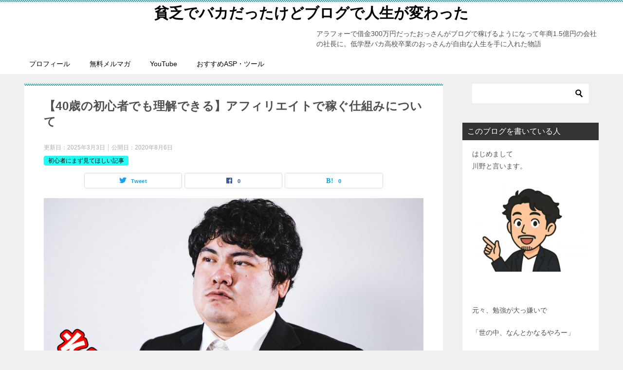

--- FILE ---
content_type: text/html; charset=UTF-8
request_url: https://asobiconnect.xyz/40afi01/
body_size: 18237
content:
<!doctype html>
<html lang="ja" class="col2 layout-footer-show">
<head>
<!-- Global site tag (gtag.js) - Google Analytics -->
<script async src="https://www.googletagmanager.com/gtag/js?id=UA-116656234-3"></script>
<script>
  window.dataLayer = window.dataLayer || [];
  function gtag(){dataLayer.push(arguments);}
  gtag('js', new Date());

  gtag('config', 'UA-116656234-3');
</script>	<meta charset="UTF-8">
	<meta name="viewport" content="width=device-width, initial-scale=1">
	<link rel="profile" href="https://gmpg.org/xfn/11">

	<title>【40歳の初心者でも理解できる】アフィリエイトで稼ぐ仕組みについて</title>
<meta name='robots' content='max-image-preview:large' />
    <script>
        var ajaxurl = 'https://asobiconnect.xyz/wp-admin/admin-ajax.php';
        var sns_cnt = true;
            </script>
	<link rel='dns-prefetch' href='//s.w.org' />
<link rel="alternate" type="application/rss+xml" title="貧乏でバカだったけどブログで人生が変わった &raquo; フィード" href="https://asobiconnect.xyz/feed/" />
<link rel="alternate" type="application/rss+xml" title="貧乏でバカだったけどブログで人生が変わった &raquo; コメントフィード" href="https://asobiconnect.xyz/comments/feed/" />
<link rel="alternate" type="application/rss+xml" title="貧乏でバカだったけどブログで人生が変わった &raquo; 【40歳の初心者でも理解できる】アフィリエイトで稼ぐ仕組みについて のコメントのフィード" href="https://asobiconnect.xyz/40afi01/feed/" />
<script type="text/javascript">
window._wpemojiSettings = {"baseUrl":"https:\/\/s.w.org\/images\/core\/emoji\/14.0.0\/72x72\/","ext":".png","svgUrl":"https:\/\/s.w.org\/images\/core\/emoji\/14.0.0\/svg\/","svgExt":".svg","source":{"concatemoji":"https:\/\/asobiconnect.xyz\/wp-includes\/js\/wp-emoji-release.min.js?ver=6.0.11"}};
/*! This file is auto-generated */
!function(e,a,t){var n,r,o,i=a.createElement("canvas"),p=i.getContext&&i.getContext("2d");function s(e,t){var a=String.fromCharCode,e=(p.clearRect(0,0,i.width,i.height),p.fillText(a.apply(this,e),0,0),i.toDataURL());return p.clearRect(0,0,i.width,i.height),p.fillText(a.apply(this,t),0,0),e===i.toDataURL()}function c(e){var t=a.createElement("script");t.src=e,t.defer=t.type="text/javascript",a.getElementsByTagName("head")[0].appendChild(t)}for(o=Array("flag","emoji"),t.supports={everything:!0,everythingExceptFlag:!0},r=0;r<o.length;r++)t.supports[o[r]]=function(e){if(!p||!p.fillText)return!1;switch(p.textBaseline="top",p.font="600 32px Arial",e){case"flag":return s([127987,65039,8205,9895,65039],[127987,65039,8203,9895,65039])?!1:!s([55356,56826,55356,56819],[55356,56826,8203,55356,56819])&&!s([55356,57332,56128,56423,56128,56418,56128,56421,56128,56430,56128,56423,56128,56447],[55356,57332,8203,56128,56423,8203,56128,56418,8203,56128,56421,8203,56128,56430,8203,56128,56423,8203,56128,56447]);case"emoji":return!s([129777,127995,8205,129778,127999],[129777,127995,8203,129778,127999])}return!1}(o[r]),t.supports.everything=t.supports.everything&&t.supports[o[r]],"flag"!==o[r]&&(t.supports.everythingExceptFlag=t.supports.everythingExceptFlag&&t.supports[o[r]]);t.supports.everythingExceptFlag=t.supports.everythingExceptFlag&&!t.supports.flag,t.DOMReady=!1,t.readyCallback=function(){t.DOMReady=!0},t.supports.everything||(n=function(){t.readyCallback()},a.addEventListener?(a.addEventListener("DOMContentLoaded",n,!1),e.addEventListener("load",n,!1)):(e.attachEvent("onload",n),a.attachEvent("onreadystatechange",function(){"complete"===a.readyState&&t.readyCallback()})),(e=t.source||{}).concatemoji?c(e.concatemoji):e.wpemoji&&e.twemoji&&(c(e.twemoji),c(e.wpemoji)))}(window,document,window._wpemojiSettings);
</script>
<style type="text/css">
img.wp-smiley,
img.emoji {
	display: inline !important;
	border: none !important;
	box-shadow: none !important;
	height: 1em !important;
	width: 1em !important;
	margin: 0 0.07em !important;
	vertical-align: -0.1em !important;
	background: none !important;
	padding: 0 !important;
}
</style>
	<link rel='stylesheet' id='wp-block-library-css'  href='https://asobiconnect.xyz/wp-includes/css/dist/block-library/style.min.css?ver=6.0.11' type='text/css' media='all' />
<style id='global-styles-inline-css' type='text/css'>
body{--wp--preset--color--black: #000000;--wp--preset--color--cyan-bluish-gray: #abb8c3;--wp--preset--color--white: #ffffff;--wp--preset--color--pale-pink: #f78da7;--wp--preset--color--vivid-red: #cf2e2e;--wp--preset--color--luminous-vivid-orange: #ff6900;--wp--preset--color--luminous-vivid-amber: #fcb900;--wp--preset--color--light-green-cyan: #7bdcb5;--wp--preset--color--vivid-green-cyan: #00d084;--wp--preset--color--pale-cyan-blue: #8ed1fc;--wp--preset--color--vivid-cyan-blue: #0693e3;--wp--preset--color--vivid-purple: #9b51e0;--wp--preset--gradient--vivid-cyan-blue-to-vivid-purple: linear-gradient(135deg,rgba(6,147,227,1) 0%,rgb(155,81,224) 100%);--wp--preset--gradient--light-green-cyan-to-vivid-green-cyan: linear-gradient(135deg,rgb(122,220,180) 0%,rgb(0,208,130) 100%);--wp--preset--gradient--luminous-vivid-amber-to-luminous-vivid-orange: linear-gradient(135deg,rgba(252,185,0,1) 0%,rgba(255,105,0,1) 100%);--wp--preset--gradient--luminous-vivid-orange-to-vivid-red: linear-gradient(135deg,rgba(255,105,0,1) 0%,rgb(207,46,46) 100%);--wp--preset--gradient--very-light-gray-to-cyan-bluish-gray: linear-gradient(135deg,rgb(238,238,238) 0%,rgb(169,184,195) 100%);--wp--preset--gradient--cool-to-warm-spectrum: linear-gradient(135deg,rgb(74,234,220) 0%,rgb(151,120,209) 20%,rgb(207,42,186) 40%,rgb(238,44,130) 60%,rgb(251,105,98) 80%,rgb(254,248,76) 100%);--wp--preset--gradient--blush-light-purple: linear-gradient(135deg,rgb(255,206,236) 0%,rgb(152,150,240) 100%);--wp--preset--gradient--blush-bordeaux: linear-gradient(135deg,rgb(254,205,165) 0%,rgb(254,45,45) 50%,rgb(107,0,62) 100%);--wp--preset--gradient--luminous-dusk: linear-gradient(135deg,rgb(255,203,112) 0%,rgb(199,81,192) 50%,rgb(65,88,208) 100%);--wp--preset--gradient--pale-ocean: linear-gradient(135deg,rgb(255,245,203) 0%,rgb(182,227,212) 50%,rgb(51,167,181) 100%);--wp--preset--gradient--electric-grass: linear-gradient(135deg,rgb(202,248,128) 0%,rgb(113,206,126) 100%);--wp--preset--gradient--midnight: linear-gradient(135deg,rgb(2,3,129) 0%,rgb(40,116,252) 100%);--wp--preset--duotone--dark-grayscale: url('#wp-duotone-dark-grayscale');--wp--preset--duotone--grayscale: url('#wp-duotone-grayscale');--wp--preset--duotone--purple-yellow: url('#wp-duotone-purple-yellow');--wp--preset--duotone--blue-red: url('#wp-duotone-blue-red');--wp--preset--duotone--midnight: url('#wp-duotone-midnight');--wp--preset--duotone--magenta-yellow: url('#wp-duotone-magenta-yellow');--wp--preset--duotone--purple-green: url('#wp-duotone-purple-green');--wp--preset--duotone--blue-orange: url('#wp-duotone-blue-orange');--wp--preset--font-size--small: 13px;--wp--preset--font-size--medium: 20px;--wp--preset--font-size--large: 36px;--wp--preset--font-size--x-large: 42px;}.has-black-color{color: var(--wp--preset--color--black) !important;}.has-cyan-bluish-gray-color{color: var(--wp--preset--color--cyan-bluish-gray) !important;}.has-white-color{color: var(--wp--preset--color--white) !important;}.has-pale-pink-color{color: var(--wp--preset--color--pale-pink) !important;}.has-vivid-red-color{color: var(--wp--preset--color--vivid-red) !important;}.has-luminous-vivid-orange-color{color: var(--wp--preset--color--luminous-vivid-orange) !important;}.has-luminous-vivid-amber-color{color: var(--wp--preset--color--luminous-vivid-amber) !important;}.has-light-green-cyan-color{color: var(--wp--preset--color--light-green-cyan) !important;}.has-vivid-green-cyan-color{color: var(--wp--preset--color--vivid-green-cyan) !important;}.has-pale-cyan-blue-color{color: var(--wp--preset--color--pale-cyan-blue) !important;}.has-vivid-cyan-blue-color{color: var(--wp--preset--color--vivid-cyan-blue) !important;}.has-vivid-purple-color{color: var(--wp--preset--color--vivid-purple) !important;}.has-black-background-color{background-color: var(--wp--preset--color--black) !important;}.has-cyan-bluish-gray-background-color{background-color: var(--wp--preset--color--cyan-bluish-gray) !important;}.has-white-background-color{background-color: var(--wp--preset--color--white) !important;}.has-pale-pink-background-color{background-color: var(--wp--preset--color--pale-pink) !important;}.has-vivid-red-background-color{background-color: var(--wp--preset--color--vivid-red) !important;}.has-luminous-vivid-orange-background-color{background-color: var(--wp--preset--color--luminous-vivid-orange) !important;}.has-luminous-vivid-amber-background-color{background-color: var(--wp--preset--color--luminous-vivid-amber) !important;}.has-light-green-cyan-background-color{background-color: var(--wp--preset--color--light-green-cyan) !important;}.has-vivid-green-cyan-background-color{background-color: var(--wp--preset--color--vivid-green-cyan) !important;}.has-pale-cyan-blue-background-color{background-color: var(--wp--preset--color--pale-cyan-blue) !important;}.has-vivid-cyan-blue-background-color{background-color: var(--wp--preset--color--vivid-cyan-blue) !important;}.has-vivid-purple-background-color{background-color: var(--wp--preset--color--vivid-purple) !important;}.has-black-border-color{border-color: var(--wp--preset--color--black) !important;}.has-cyan-bluish-gray-border-color{border-color: var(--wp--preset--color--cyan-bluish-gray) !important;}.has-white-border-color{border-color: var(--wp--preset--color--white) !important;}.has-pale-pink-border-color{border-color: var(--wp--preset--color--pale-pink) !important;}.has-vivid-red-border-color{border-color: var(--wp--preset--color--vivid-red) !important;}.has-luminous-vivid-orange-border-color{border-color: var(--wp--preset--color--luminous-vivid-orange) !important;}.has-luminous-vivid-amber-border-color{border-color: var(--wp--preset--color--luminous-vivid-amber) !important;}.has-light-green-cyan-border-color{border-color: var(--wp--preset--color--light-green-cyan) !important;}.has-vivid-green-cyan-border-color{border-color: var(--wp--preset--color--vivid-green-cyan) !important;}.has-pale-cyan-blue-border-color{border-color: var(--wp--preset--color--pale-cyan-blue) !important;}.has-vivid-cyan-blue-border-color{border-color: var(--wp--preset--color--vivid-cyan-blue) !important;}.has-vivid-purple-border-color{border-color: var(--wp--preset--color--vivid-purple) !important;}.has-vivid-cyan-blue-to-vivid-purple-gradient-background{background: var(--wp--preset--gradient--vivid-cyan-blue-to-vivid-purple) !important;}.has-light-green-cyan-to-vivid-green-cyan-gradient-background{background: var(--wp--preset--gradient--light-green-cyan-to-vivid-green-cyan) !important;}.has-luminous-vivid-amber-to-luminous-vivid-orange-gradient-background{background: var(--wp--preset--gradient--luminous-vivid-amber-to-luminous-vivid-orange) !important;}.has-luminous-vivid-orange-to-vivid-red-gradient-background{background: var(--wp--preset--gradient--luminous-vivid-orange-to-vivid-red) !important;}.has-very-light-gray-to-cyan-bluish-gray-gradient-background{background: var(--wp--preset--gradient--very-light-gray-to-cyan-bluish-gray) !important;}.has-cool-to-warm-spectrum-gradient-background{background: var(--wp--preset--gradient--cool-to-warm-spectrum) !important;}.has-blush-light-purple-gradient-background{background: var(--wp--preset--gradient--blush-light-purple) !important;}.has-blush-bordeaux-gradient-background{background: var(--wp--preset--gradient--blush-bordeaux) !important;}.has-luminous-dusk-gradient-background{background: var(--wp--preset--gradient--luminous-dusk) !important;}.has-pale-ocean-gradient-background{background: var(--wp--preset--gradient--pale-ocean) !important;}.has-electric-grass-gradient-background{background: var(--wp--preset--gradient--electric-grass) !important;}.has-midnight-gradient-background{background: var(--wp--preset--gradient--midnight) !important;}.has-small-font-size{font-size: var(--wp--preset--font-size--small) !important;}.has-medium-font-size{font-size: var(--wp--preset--font-size--medium) !important;}.has-large-font-size{font-size: var(--wp--preset--font-size--large) !important;}.has-x-large-font-size{font-size: var(--wp--preset--font-size--x-large) !important;}
</style>
<link rel='stylesheet' id='keni_character_css-css'  href='https://asobiconnect.xyz/wp-content/plugins/keni-character-plugin/css/keni_character.css?ver=6.0.11' type='text/css' media='all' />
<link rel='stylesheet' id='keni-style-css'  href='https://asobiconnect.xyz/wp-content/themes/keni80_wp_standard_all_202106101434/style.css?ver=6.0.11' type='text/css' media='all' />
<link rel='stylesheet' id='keni_base-css'  href='https://asobiconnect.xyz/wp-content/themes/keni80_wp_standard_all_202106101434/base.css?ver=6.0.11' type='text/css' media='all' />
<link rel='stylesheet' id='keni-advanced-css'  href='https://asobiconnect.xyz/wp-content/themes/keni80_wp_standard_all_202106101434/advanced.css?ver=6.0.11' type='text/css' media='all' />
<link rel='stylesheet' id='keni_base_default-css'  href='https://asobiconnect.xyz/wp-content/themes/keni80_wp_standard_all_202106101434/default-style.css?ver=6.0.11' type='text/css' media='all' />
<link rel='stylesheet' id='aurora-heatmap-css'  href='https://asobiconnect.xyz/wp-content/plugins/aurora-heatmap/style.css?ver=1.7.1' type='text/css' media='all' />
<link rel='stylesheet' id='wp-associate-post-r2-css'  href='https://asobiconnect.xyz/wp-content/plugins/wp-associate-post-r2/css/skin-standard.css?ver=5.0.1' type='text/css' media='all' />
<link rel="canonical" href="https://asobiconnect.xyz/40afi01/" />
<link rel="https://api.w.org/" href="https://asobiconnect.xyz/wp-json/" /><link rel="alternate" type="application/json" href="https://asobiconnect.xyz/wp-json/wp/v2/posts/425" /><link rel="EditURI" type="application/rsd+xml" title="RSD" href="https://asobiconnect.xyz/xmlrpc.php?rsd" />
<link rel='shortlink' href='https://asobiconnect.xyz/?p=425' />
<link rel="alternate" type="application/json+oembed" href="https://asobiconnect.xyz/wp-json/oembed/1.0/embed?url=https%3A%2F%2Fasobiconnect.xyz%2F40afi01%2F" />
<link rel="alternate" type="text/xml+oembed" href="https://asobiconnect.xyz/wp-json/oembed/1.0/embed?url=https%3A%2F%2Fasobiconnect.xyz%2F40afi01%2F&#038;format=xml" />
<meta name="description" content="どうも、川野です。 このブログ記事では アフィリエイトで稼ぐ その仕組みについて わかりやすく話していきたいと思います。 アフィリエイトの説明なんて…と 今さら… と、 あなたは思うかもしれませんが まぁ、すでにご承知の …">
        <!--OGP-->
		<meta property="og:type" content="article" />
<meta property="og:url" content="https://asobiconnect.xyz/40afi01/" />
        <meta property="og:title" content="【40歳の初心者でも理解できる】アフィリエイトで稼ぐ仕組みについて"/>
        <meta property="og:description" content="どうも、川野です。 このブログ記事では アフィリエイトで稼ぐ その仕組みについて わかりやすく話していきたいと思います。 アフィリエイトの説明なんて…と 今さら… と、 あなたは思うかもしれませんが まぁ、すでにご承知の …">
        <meta property="og:site_name" content="貧乏でバカだったけどブログで人生が変わった">
        <meta property="og:image" content="https://asobiconnect.xyz/wp-content/uploads/2020/08/asoko042.png">
		            <meta property="og:image:type" content="image/png">
			            <meta property="og:image:width" content="1280">
            <meta property="og:image:height" content="720">
			        <meta property="og:locale" content="ja_JP">
		        <!--OGP-->
		<!-- Google tag (gtag.js) -->
<script async src="https://www.googletagmanager.com/gtag/js?id=AW-941053874"></script>
<script>
  window.dataLayer = window.dataLayer || [];
  function gtag(){dataLayer.push(arguments);}
  gtag('js', new Date());

  gtag('config', 'AW-941053874');
</script>		<style type="text/css" id="wp-custom-css">
			/*----------------------------------------------*/

@media (min-width: 768px) {
.col1 .keni-header_outer {
  max-width:100%;
}
}

.keni-header .site-title {
    float: none!important;
    max-width: 100%!important;
    padding: 0!important;
	   text-align: center;
}

/*----------------------------------------------*/

@media only screen and (max-width : 736px){
.keni-header_wrap.fixed {
    position: static;
}
.keni-container {
    padding-top: 0!important;
}
}		</style>
		</head>

<body data-rsssl=1 class="post-template-default single single-post postid-425 single-format-standard metaslider-plugin"><!--ページの属性-->

<div id="top" class="keni-container">

<!--▼▼ ヘッダー ▼▼-->
<div class="keni-header_wrap">
	<div class="keni-header_outer">
		
		<header class="keni-header keni-header_col1">
			<div class="keni-header_inner">

							<p class="site-title"><a href="https://asobiconnect.xyz/" rel="home">貧乏でバカだったけどブログで人生が変わった</a></p>
			
			<div class="keni-header_cont">
			<p class="site-description">アラフォーで借金300万円だったおっさんがブログで稼げるようになって年商1.5億円の会社の社長に。低学歴バカ高校卒業のおっさんが自由な人生を手に入れた物語</p>			</div>

			</div><!--keni-header_inner-->
		</header><!--keni-header-->	</div><!--keni-header_outer-->
</div><!--keni-header_wrap-->
<!--▲▲ ヘッダー ▲▲-->

<div id="click-space"></div>

<!--▼▼ グローバルナビ ▼▼-->
<div class="keni-gnav_wrap">
	<div class="keni-gnav_outer">
		<nav class="keni-gnav">
			<div class="keni-gnav_inner">

				<ul id="menu" class="keni-gnav_cont">
				<li id="menu-item-3868" class="menu-item menu-item-type-post_type menu-item-object-post menu-item-3868"><a href="https://asobiconnect.xyz/prof2023q/">プロフィール</a></li>
<li id="menu-item-778" class="menu-item menu-item-type-custom menu-item-object-custom menu-item-778"><a href="https://asobiconnect.xyz/2025mm01/">無料メルマガ</a></li>
<li id="menu-item-3608" class="menu-item menu-item-type-custom menu-item-object-custom menu-item-3608"><a href="https://www.youtube.com/channel/UC5F3SWOYSjxMhzMeySGnGhQ">YouTube</a></li>
<li id="menu-item-1097" class="menu-item menu-item-type-post_type menu-item-object-post menu-item-1097"><a href="https://asobiconnect.xyz/40asp/">おすすめASP・ツール</a></li>
				<li class="menu-search"><div class="search-box">
	<form role="search" method="get" id="keni_search" class="searchform" action="https://asobiconnect.xyz/">
		<input type="text" value="" name="s" aria-label="検索"><button class="btn-search"><img src="https://asobiconnect.xyz/wp-content/themes/keni80_wp_standard_all_202106101434/images/icon/search_black.svg" width="18" height="18" alt="検索"></button>
	</form>
</div></li>
				</ul>
			</div>
			<div class="keni-gnav_btn_wrap">
				<div class="keni-gnav_btn"><span class="keni-gnav_btn_icon-open"></span></div>
			</div>
		</nav>
	</div>
</div>


<div class="keni-main_wrap">
	<div class="keni-main_outer">

		<!--▼▼ メインコンテンツ ▼▼-->
		<main id="main" class="keni-main">
			<div class="keni-main_inner">

				<aside class="free-area free-area_before-title">
									</aside><!-- #secondary -->

		<article class="post-425 post type-post status-publish format-standard has-post-thumbnail category-bikiji tag-29 tag-5 tag-30 keni-section" itemscope itemtype="http://schema.org/Article">
<meta itemscope itemprop="mainEntityOfPage"  itemType="https://schema.org/WebPage" itemid="https://asobiconnect.xyz/40afi01/" />

<div class="keni-section_wrap article_wrap">
	<div class="keni-section">

		<header class="article-header">
			<h1 class="entry_title" itemprop="headline">【40歳の初心者でも理解できる】アフィリエイトで稼ぐ仕組みについて</h1>
			<div class="entry_status">
		<ul class="entry_date">
		<li class="entry_date_item">更新日：<time itemprop="dateModified" datetime="2025-03-03T21:46:24+09:00" content="2025-03-03T21:46:24+09:00">2025年3月3日</time></li>		<li class="entry_date_item">公開日：<time itemprop="datePublished" datetime="2020-08-06T23:26:05+09:00" content="2020-08-06T23:26:05+09:00">2020年8月6日</time></li>	</ul>
		<ul class="entry_category">
		<li class="entry_category_item bikiji" style="background-color: #23fcf5;"><a href="https://asobiconnect.xyz/category/bikiji/" style="color: #020000;">初心者にまず見てほしい記事</a></li>	</ul>
</div>						<aside class="sns-btn_wrap">
	        <div class="sns-btn_tw" data-url="https://asobiconnect.xyz/40afi01/" data-title="%E3%80%9040%E6%AD%B3%E3%81%AE%E5%88%9D%E5%BF%83%E8%80%85%E3%81%A7%E3%82%82%E7%90%86%E8%A7%A3%E3%81%A7%E3%81%8D%E3%82%8B%E3%80%91%E3%82%A2%E3%83%95%E3%82%A3%E3%83%AA%E3%82%A8%E3%82%A4%E3%83%88%E3%81%A7%E7%A8%BC%E3%81%90%E4%BB%95%E7%B5%84%E3%81%BF%E3%81%AB%E3%81%A4%E3%81%84%E3%81%A6"></div>
        <div class="sns-btn_fb" data-url="https://asobiconnect.xyz/40afi01/" data-title="%E3%80%9040%E6%AD%B3%E3%81%AE%E5%88%9D%E5%BF%83%E8%80%85%E3%81%A7%E3%82%82%E7%90%86%E8%A7%A3%E3%81%A7%E3%81%8D%E3%82%8B%E3%80%91%E3%82%A2%E3%83%95%E3%82%A3%E3%83%AA%E3%82%A8%E3%82%A4%E3%83%88%E3%81%A7%E7%A8%BC%E3%81%90%E4%BB%95%E7%B5%84%E3%81%BF%E3%81%AB%E3%81%A4%E3%81%84%E3%81%A6"></div>
        <div class="sns-btn_hatena" data-url="https://asobiconnect.xyz/40afi01/" data-title="%E3%80%9040%E6%AD%B3%E3%81%AE%E5%88%9D%E5%BF%83%E8%80%85%E3%81%A7%E3%82%82%E7%90%86%E8%A7%A3%E3%81%A7%E3%81%8D%E3%82%8B%E3%80%91%E3%82%A2%E3%83%95%E3%82%A3%E3%83%AA%E3%82%A8%E3%82%A4%E3%83%88%E3%81%A7%E7%A8%BC%E3%81%90%E4%BB%95%E7%B5%84%E3%81%BF%E3%81%AB%E3%81%A4%E3%81%84%E3%81%A6"></div>
		</aside>					</header><!-- .article-header -->

		<div class="article-body" itemprop="articleBody">
			
			<div class="article-visual" itemprop="image" itemscope itemtype="https://schema.org/ImageObject">
				<img src="https://asobiconnect.xyz/wp-content/uploads/2020/08/asoko042-1024x576.png" alt="【40歳の初心者でも理解できる】アフィリエイトで稼ぐ仕組みについて" loading="lazy"
                     width="1024"
                     height="576">
				<meta itemprop="url" content="https://asobiconnect.xyz/wp-content/uploads/2020/08/asoko042-1024x576.png">
				<meta itemprop="width" content="1024">
				<meta itemprop="height" content="576">
			</div>
			
			<p>どうも、川野です。</p>
<p>このブログ記事では<br />
アフィリエイトで稼ぐ</p>
<p>その仕組みについて<br />
わかりやすく話していきたいと思います。</p>
<p>アフィリエイトの説明なんて…と<br />
今さら…</p>
<p>と、<br />
あなたは思うかもしれませんが</p>
<p>まぁ、すでにご承知の方が多いと思いますが<br />
一応、念のため。</p>
<h2>簡単!アフィリエイトとは?</h2>
<p>アフィリエイトについて<br />
簡単に解説すると、</p>
<p>自分のブログやTwitterで<br />
他人の商品を紹介して、</p>
<p>自分のリンクから商品が売れたら<br />
販売者から売り上げの一部を報酬として<br />
もらえるビジネスのことです。</p>
<p>簡単に言えば、<br />
他人の商品を紹介したらお金がもらえるよ！<br />
という「代理販売」の仕組み。</p>
<p>仲介業。</p>
<p>それがアフィリエイトです。</p>
<h2>で、ここからが重要です！</h2>
<p>なんとアフィリエイトで扱える商品は<br />
<span style="font-size: 24px;"><strong>一億点以上!!</strong></span><br />
あります。</p>
<p>これ大袈裟な話じゃなく<br />
事実です。</p>
<p>（あとで詳しく説明します）</p>
<p>自分の趣味で<br />
詳しい物・好きな物も<br />
紹介する商品として扱えます！</p>
<ul>
<li>本</li>
<li>動画配信サービス（DAZN・Huluなど）</li>
<li>ジム</li>
<li>エステ</li>
<li>食品</li>
<li>お酒</li>
<li>旅行</li>
<li>etc</li>
</ul>
<p>もう、この世の商品はほぼ全て<br />
アフィリエイト出来ると思ってもらって大丈夫です！</p>
<p>代表的なところで言うと<br />
Amazonとか楽天とかの大手物販サイト。</p>
<p>あそこで売っているものは<br />
全てアフィリエイト可能です。</p>
<div class="wpap-tpl wpap-tpl-with-detail"><div class="wpap-image"><a href="https://www.amazon.co.jp/dp/4872579097?tag=sazakosisho-22&linkCode=ogi&th=1&psc=1" rel="nofollow" target="_blank" data-click-tracking="Amazon 4872579097 学問のすすめ (まんがで読破)"><img src="https://m.media-amazon.com/images/I/41ufxh-u1jL._SL500_.jpg" alt="学問のすすめ (まんがで読破)" /></a></div><p class="wpap-title"><a href="https://www.amazon.co.jp/dp/4872579097?tag=sazakosisho-22&linkCode=ogi&th=1&psc=1" rel="nofollow" target="_blank" data-click-tracking="Amazon 4872579097 学問のすすめ (まんがで読破)">学問のすすめ (まんがで読破)</a></p><div class="wpap-creator">福沢諭吉</div><div class="wpap-price">2,096円<span class="wpap-date">(01/18 12:22時点)</span></div><p class="wpap-link"><a href="https://www.amazon.co.jp/dp/4872579097?tag=sazakosisho-22&linkCode=ogi&th=1&psc=1" rel="nofollow" class="wpap-link-amazon" target="_blank" data-click-tracking="Amazon 4872579097 学問のすすめ (まんがで読破)"><span>Amazon</span></a><a href="https://hb.afl.rakuten.co.jp/hgc/19b44920.f6c540cd.19b44921.522bc18a/?pc=https%3A%2F%2Fsearch.rakuten.co.jp%2Fsearch%2Fmall%2F%25E5%25AD%25A6%25E5%2595%258F%25E3%2581%25AE%25E3%2581%2599%25E3%2581%2599%25E3%2582%2581%2520%2528%25E3%2581%25BE%25E3%2582%2593%25E3%2581%258C%25E3%2581%25A7%25E8%25AA%25AD%25E7%25A0%25B4%2529%2F&m=https%3A%2F%2Fsearch.rakuten.co.jp%2Fsearch%2Fmall%2F%25E5%25AD%25A6%25E5%2595%258F%25E3%2581%25AE%25E3%2581%2599%25E3%2581%2599%25E3%2582%2581%2520%2528%25E3%2581%25BE%25E3%2582%2593%25E3%2581%258C%25E3%2581%25A7%25E8%25AA%25AD%25E7%25A0%25B4%2529%2F" rel="nofollow" class="wpap-link-rakuten" target="_blank" data-click-tracking="楽天市場検索: 学問のすすめ (まんがで読破)"><span>楽天市場</span></a><a href="https://ck.jp.ap.valuecommerce.com/servlet/referral?sid=3267525&pid=891308833&vc_url=https%3A%2F%2Fshopping.yahoo.co.jp%2Fsearch%3Fp%3D%25E5%25AD%25A6%25E5%2595%258F%25E3%2581%25AE%25E3%2581%2599%25E3%2581%2599%25E3%2582%2581%2520%2528%25E3%2581%25BE%25E3%2582%2593%25E3%2581%258C%25E3%2581%25A7%25E8%25AA%25AD%25E7%25A0%25B4%2529%26view%3Dlist" rel="nofollow" class="wpap-link-yahoo" target="_blank" data-click-tracking="Yahooショッピング検索: 学問のすすめ (まんがで読破)"><span>Yahoo</span></a></p><div class="wpap-note">Amazonの情報を掲載しています</div></div>
<p>↑こんな風に</p>
<p>wordpressの<br />
プラグインという機能を設定すれば</p>
<p>あらゆる商品を<br />
簡単に紹介できます。</p>
<p><span class="line-yellow">自分で商品を開発しなくていいし、</span></p>
<p>ビジネスで最もリスクのある<br />
<span class="line-yellow">「在庫を抱える」</span>というのがありません。</p>
<p><span style="font-size: 24px;"><span class="line-yellow">ノーリスク</span>なんです。</span></p>
<p>アフィリエイトって<br />
ビジネスモデルは。</p>
<p>この在庫を抱えないってのは<br />
ビジネスをする上で超大事です。</p>
<p>たとえば、<br />
僕は高校生の頃に</p>
<p>焼き鳥屋さんで<br />
バイトしてました。</p>
<p>居酒屋さんの<br />
在庫調整とか見てたんですけど</p>
<p>在庫管理ってマジで大変です。</p>
<p>これミスると<br />
マジで経営難になっちゃいます。</p>
<p>僕がバイトしていた焼き鳥屋さんは<br />
鶏肉を一から調理して仕込みしていた焼き鳥だったので</p>
<p>特に在庫管理<br />
大変でした。</p>
<p>お客様に提供する焼き鳥</p>
<ul>
<li>ネギマを作ったり</li>
<li>せせりを作ったり</li>
</ul>
<p><img src="https://asobiconnect.xyz/wp-content/uploads/2020/07/445160_m-1024x683.jpg" alt="" class="alignnone wp-image-443 size-large" width="640" height="427" srcset="https://asobiconnect.xyz/wp-content/uploads/2020/07/445160_m-1024x683.jpg 1024w, https://asobiconnect.xyz/wp-content/uploads/2020/07/445160_m-300x200.jpg 300w, https://asobiconnect.xyz/wp-content/uploads/2020/07/445160_m-768x512.jpg 768w, https://asobiconnect.xyz/wp-content/uploads/2020/07/445160_m-1536x1024.jpg 1536w, https://asobiconnect.xyz/wp-content/uploads/2020/07/445160_m-600x400.jpg 600w, https://asobiconnect.xyz/wp-content/uploads/2020/07/445160_m.jpg 1920w" sizes="(max-width: 640px) 100vw, 640px" /></p>
<p>ほとんどが<br />
「生」の状態で<br />
冷蔵庫での保管でした。</p>
<p>冷凍保管は<br />
日持ちできるけど、</p>
<p>味が落ちるということで<br />
やってませんでした。</p>
<p>だから、<br />
作って3日以内に売れないと</p>
<p>焼き鳥が腐っちゃうので<br />
廃棄です。</p>
<p>もしくは、<br />
バイトのまかない飯になります。</p>
<p>これは僕にとっては、<br />
大変すばらしいことでしたが(笑)</p>
<p>（僕は、まかない飯がきっかけで焼き鳥が大好きになりました！）</p>
<p>廃棄＝お店にとって完全なロス（赤字）なので</p>
<p>あまり在庫を<br />
抱えないように</p>
<p>店長は作り過ぎないように</p>
<p>かといって、<br />
お客さんが来たときに「売り切れ」てて<br />
販売機会を損失しないように</p>
<p>土日の繁忙期などのことも考えて</p>
<p>めっちゃ考えて<br />
在庫調整しないといけません。</p>
<p>店長は頭おかしくなりそーってよく言ってました。</p>
<p>（その焼き鳥屋の店長さんは中卒でした・笑）</p>
<p>あらゆるビジネスでは、<br />
このように</p>
<ul>
<li>在庫調整</li>
<li>在庫管理</li>
<li>在庫を抱える</li>
</ul>
<p>というリスクが存在しています。</p>
<p>そういう、在庫リスクが<br />
アフィリエイトにはありません。</p>
<p>だって<br />
紹介するだけで<br />
報酬ゲットできるのですから！</p>
<p>自分で使ってみた商品を<br />
「これ良かったよ～」って<br />
ブログにレビュー書いてリンクを貼るだけ。</p>
<p>たったそれだけのことで<br />
物が売れて</p>
<p>チャリン♪チャリン♪</p>
<p>ってお金が稼げるのです。</p>
<p>本当に素晴らしいビジネスモデルです。</p>
<p>ありがたいことです。</p>
<p>在庫を抱えなくて済むので、<br />
アフィリエイトは<br />
安心して始められます。</p>
<p>しかも、<br />
<span class="line-yellow">パソコン１台あればどこでもできる！</span></p>
<ul>
<li>家とか</li>
<li>マクドとか</li>
<li>カフェとか</li>
<li>旅行先とか</li>
</ul>
<p>座ってノートパソコンを打てる環境があれば、<br />
どこでも作業ができて、たった1人で稼げるんです。</p>
<p>ちなみに僕は電車に揺られながら<br />
この記事を書きました。</p>
<blockquote class="wp-embedded-content" data-secret="cjxmaV89M8"><p><a href="https://asobiconnect.xyz/addtottori01/">自由に生きるおっさんin鳥取</a></p></blockquote>
<p><iframe class="wp-embedded-content" sandbox="allow-scripts" security="restricted" style="position: absolute; clip: rect(1px, 1px, 1px, 1px);" title="&#8220;自由に生きるおっさんin鳥取&#8221; &#8212; バカで貧乏だったけどブログで人生が変わった" src="https://asobiconnect.xyz/addtottori01/embed/#?secret=z180izVZv0#?secret=cjxmaV89M8" data-secret="cjxmaV89M8" width="600" height="338" frameborder="0" marginwidth="0" marginheight="0" scrolling="no"></iframe></p>
<p>旅先～自宅に帰るまでの<br />
電車乗ってる隙間の2時間で<br />
ブログ記事が書けます。</p>
<h2>ブログから初報酬</h2>
<p>僕はブログを書く作業して</p>
<p>自分の使った商品の<br />
レビューを書いて</p>
<p>ペタッと<br />
アフィリエイトリンクを貼って</p>
<p>540円の<br />
初報酬を得たとき、</p>
<p><strong><span style="font-size: 20px;">「これはやばい。ガチで稼げる」</span></strong></p>
<p>と、確信しました。</p>
<p>想像していたよりも<br />
はるかに簡単に</p>
<p>アフィリエイトで<br />
物が売れたからです。</p>
<p>「この商品使ってみて良かったよ」<br />
みたいな、</p>
<p>商品を使った<br />
つたない文章のレビュー</p>
<p>それだけで売れたのです。</p>
<p>報酬がゲットできたのです！</p>
<p>昔は、インターネットがなかったので、<br />
自分でビジネスをするとなると</p>
<p>それこそ</p>
<p>「人脈やコネ、そしてお金」</p>
<p>というものが必須でした。</p>
<p>リスクもかなり大きかったので、</p>
<p>「ビジネス＝ハイリスク」<br />
というイメージがありました。</p>
<p>ちなみに僕は自分で起業して<br />
派遣会社を経営したことがあるので</p>
<p>リアルビジネスを立ち上げる際のリスクは<br />
すべて身をもって体験してきました。</p>
<p>本当にリアルビジネスとアフィリエイト<br />
比べてみても</p>
<p>マジでアフィリエイトの仕組み</p>
<ul>
<li>資金いらない</li>
<li>在庫抱えなくていい</li>
<li>人間関係とか面倒くさい付き合いしなくて済む</li>
<li>いつでも、どこでも作業できる</li>
</ul>
<p>最強のビジネスモデルだとおもいます。</p>
<p>さらにアフィリエイトは<br />
毎月かかる経費は、<br />
サーバー代の1000円くらいのみ。</p>
<p>1日8,000円稼げる<br />
日雇いとか行けば</p>
<p>たったそれだけで<br />
半年間以上、</p>
<p>サイト運営してお金が稼げるのです。</p>
<p>アフィリエイトは<br />
赤字になりようがないのです。</p>
<p>それに比べ<br />
僕のやっていた派遣会社なんて</p>
<ul>
<li>毎月の事務所の家賃</li>
<li>光熱費</li>
<li>広告費</li>
<li>税理士へのお金</li>
</ul>
<p>などなど</p>
<p>一か月にかるく十数万円のランニングコストかかる。</p>
<p>毎月、会社経営しているだけで<br />
みるみる資金の預金残高が減っていく</p>
<p>借金の額<br />
増えていく</p>
<p>うわああああああああ！</p>
<p>死ぬる～～～～～</p>
<p>って状態でした。</p>
<p>マジでなにも知らないで起業すると死にます。</p>
<p>というか、<br />
僕は一旦、死にかけました。</p>
<p>恐らく会社経営して<br />
借金300万円程度で済んだのは</p>
<p>まだ被害が少なく、<br />
ラッキーな方だったと思います。</p>
<p>アフィリエイトには、<br />
そんな心配はありません。</p>
<p>だって月々かかる費用<br />
マジでサーバー代の1000円ぐらいだから。</p>
<p><span class="line-yellow">倒産したくても倒産できない。</span></p>
<p>だって使ってる設備<br />
サーバー代の1000円だけだから<br />
赤字を生み出せないから(笑)</p>
<p>という理由で<br />
アフィリエイトは誰でも安全に<br />
ビジネスを始めることが可能です。</p>
<p>ビジネスを始める<br />
って書き方をすると</p>
<p>大丈夫かな？<br />
と不安になる気持ちもわかりますが、</p>
<p>やってみたら、<br />
そんな心配はミジンコほどもいらんかったやんけー！<br />
心配して損したわ！</p>
<p>ぐらい思えます。</p>
<p>あと、よく</p>
<p>「アフィリエイトは飽和したんじゃないのか？」</p>
<p>と質問されるのですが、<br />
はっきりいってしまうと飽和なんてありえません。</p>
<p>先ほども書きましたが、<br />
Amazonで売っている商品も<br />
楽天で売っている商品も</p>
<p>全てアフィリエイトできます。</p>
<p>さらにそこには<br />
新しい商品が常に出てきますし、</p>
<p>みんなが<br />
ネットで買い物するのが<br />
当たり前になってきた今、</p>
<p>それまでネットで販売できなかったものが<br />
新しくアフィリエイトできる商品として続々出てきています。</p>
<p>今や一人1台<br />
スマホ持っている時代です。</p>
<p>みんなが多くの時間、<br />
ネットに繋がっている時代なのです。</p>
<p>毎日毎日、みんなネットでものすごい数の商品を買います。</p>
<p>まだまだこれから<br />
アフィリエイトという業界は拡大していくのに</p>
<p>飽和した</p>
<p>とか言ってるヤツは<br />
勉強不足過ぎます。</p>
<p>情報弱者です。</p>
<p>そんなことを言うなら、<br />
ラーメン屋であったり、居酒屋であったり、<br />
飲食関連の方が飽和してね?って思います。</p>
<p>アフィリエイトは、<br />
飽和するはずありません。</p>
<p>ご安心下さい。</p>
<h2>ここが最強!アフィリエイト</h2>
<p>そして最後に言いたいこととして</p>
<p>アフィリエイトのいい所は、</p>
<p>一度仕組みを作ってしまえば<br />
自動で物が売れていく＋レバレッジのチカラ（てこの原理）がえぐいという点です。</p>
<p>わかりやすく一つの例を書くと</p>
<p>1つの商品をブログで紹介する<br />
↓<br />
そのブログ記事が1日10回見られる<br />
↓<br />
1ヶ月で300人に記事を読まれる<br />
↓<br />
そのブログ記事の成約率が1％だったとしたら、3人が商品を買ってくれる！</p>
<p>ということになります。</p>
<p>もし、この商品の報酬が5000円だとしたら、<br />
それだけで1万5000円の利益になるワケで</p>
<p>もうウハウハで</p>
<p>笑いが止まらんわ～</p>
<p>なわけです。</p>
<p>このようにブログというものは、<br />
1記事書くだけで、</p>
<ul>
<li>10人</li>
<li>100人</li>
<li>1000人</li>
</ul>
<p>に読まれる可能性を持っています！</p>
<p>僕は1回<br />
ブログ記事を書いただけ。</p>
<p>なのに<br />
読まれる人の数が増えれば増えるほど<br />
それに比例して売り上げがあがります。</p>
<p>さらにインターネットの仕組みが<br />
<span class="line-yellow">24時間、休みなく働いてくれる</span>ので<br />
自動で商品が売れていきます。</p>
<p>ブログアフィリエイトって<br />
24時間、モノを売り続ける営業マンを<br />
月々1000円で雇っているのと同じ</p>
<p>というわけです。</p>
<p>最強すぎるでしょ、<br />
ブログ＋アフィリエイトの仕組みって…</p>
<h2>まとめ</h2>
<p>僕がブログビジネスが<br />
最強だと思うのは、この</p>
<ul>
<li>在庫を持たなくてよい</li>
<li>ビジネスを始めるときの初期投資がほぼない</li>
<li>継続していくのにランニングコストかからない</li>
<li>1度、作業を完了するだけでレバレッジの効果が半端ない</li>
<li>ネットは24時間、休まずに働いてくれる</li>
</ul>
<p>これらの仕組みが使えることにあります。</p>
<p>さらにこれらのことは、<br />
ブログの使い方や書き方を</p>
<ul>
<li>知っているか</li>
<li>知っていないか</li>
</ul>
<p>だけの差で<br />
結果が大きく違ってきます。</p>
<p>みんながみんな<br />
ブログを書いたからといって</p>
<p>そこにアフィリエイトリンクを貼ったからといって<br />
稼げるわけでは、ありません。</p>
<p>まぁ、それは<br />
ブログ記事を書くライティング（文章力）の話や<br />
モノを売る力、マーケティングの話になるので</p>
<p>それはコチラの無料メルマガにて<br />
情報発信しております！</p>
<p>気になる方は<br />
是非、登録して下さい！<br />
↓</p>
<!-- adman_adcode_after --><h2>完全に真似するだけで月収5万円のブログが作れる！</h2>
<img src="https://asobiconnect.xyz/wp-content/uploads/2025/10/asocop0174-1024x576.png"><p></p>
いつも僕のブログを最後まで読んで頂きまして本当にありがとうございます！
<p></p>
今、僕は生成系AI（ChatGPT）を使って<p></p>1日15〜30分、AIにブログを書かせる作業＆コピペでブログ構築
して<p></p>月収50万円の収入を自動で生み出すブログを作ってます！<p></p>（もうほぼ、できかけです）<p></p>今、そのAIを使ったブログの作り方をゼロから学べる無料メルマガをやってますので
<p></p>興味のある方は是非、登録して下さい！<br>↓
<p></p>
<a href="https://twotone18.com/p/r/4JOdAtl9" target="_blank" rel="noopener">AI（ChatGPT）を使って誰でも簡単に稼ぐブログが作れるセミナー</a>
<p></p>
登録無料のメルマガです！
<p></p>※予告なく無料メルマガの公開を終えることもあります


<!-- /adman_adcode_after -->
		</div><!-- .article-body -->

	        <div class="post-tag">
			<dl>
				<dt>タグ</dt>
				<dd>
					<ul>
								            <li >
			                <a href="https://asobiconnect.xyz/tag/40%e4%bb%a3/"  rel="tag">40代</a>
			            </li>
									            <li >
			                <a href="https://asobiconnect.xyz/tag/%e3%83%8d%e3%83%83%e3%83%88%e3%83%93%e3%82%b8%e3%83%8d%e3%82%b9/"  rel="tag">ネットビジネス</a>
			            </li>
									            <li >
			                <a href="https://asobiconnect.xyz/tag/%e3%83%96%e3%83%ad%e3%82%b0%e3%81%a7%e7%a8%bc%e3%81%90/"  rel="tag">ブログで稼ぐ</a>
			            </li>
						        			</ul>
				</dd>
			</dl>
		</div>
	    </div><!-- .keni-section -->
</div><!-- .keni-section_wrap -->


<div class="behind-article-area">

<div class="keni-section_wrap keni-section_wrap_style02">
	<div class="keni-section">
<aside class="sns-btn_wrap">
	        <div class="sns-btn_tw" data-url="https://asobiconnect.xyz/40afi01/" data-title="%E3%80%9040%E6%AD%B3%E3%81%AE%E5%88%9D%E5%BF%83%E8%80%85%E3%81%A7%E3%82%82%E7%90%86%E8%A7%A3%E3%81%A7%E3%81%8D%E3%82%8B%E3%80%91%E3%82%A2%E3%83%95%E3%82%A3%E3%83%AA%E3%82%A8%E3%82%A4%E3%83%88%E3%81%A7%E7%A8%BC%E3%81%90%E4%BB%95%E7%B5%84%E3%81%BF%E3%81%AB%E3%81%A4%E3%81%84%E3%81%A6"></div>
        <div class="sns-btn_fb" data-url="https://asobiconnect.xyz/40afi01/" data-title="%E3%80%9040%E6%AD%B3%E3%81%AE%E5%88%9D%E5%BF%83%E8%80%85%E3%81%A7%E3%82%82%E7%90%86%E8%A7%A3%E3%81%A7%E3%81%8D%E3%82%8B%E3%80%91%E3%82%A2%E3%83%95%E3%82%A3%E3%83%AA%E3%82%A8%E3%82%A4%E3%83%88%E3%81%A7%E7%A8%BC%E3%81%90%E4%BB%95%E7%B5%84%E3%81%BF%E3%81%AB%E3%81%A4%E3%81%84%E3%81%A6"></div>
        <div class="sns-btn_hatena" data-url="https://asobiconnect.xyz/40afi01/" data-title="%E3%80%9040%E6%AD%B3%E3%81%AE%E5%88%9D%E5%BF%83%E8%80%85%E3%81%A7%E3%82%82%E7%90%86%E8%A7%A3%E3%81%A7%E3%81%8D%E3%82%8B%E3%80%91%E3%82%A2%E3%83%95%E3%82%A3%E3%83%AA%E3%82%A8%E3%82%A4%E3%83%88%E3%81%A7%E7%A8%BC%E3%81%90%E4%BB%95%E7%B5%84%E3%81%BF%E3%81%AB%E3%81%A4%E3%81%84%E3%81%A6"></div>
		</aside>

		<div class="keni-related-area keni-section_wrap keni-section_wrap_style02">
			<section class="keni-section">

			<h2 class="keni-related-title">関連記事</h2>

			<ul class="related-entry-list related-entry-list_style01">
			<li class="related-entry-list_item"><figure class="related-entry_thumb"><a href="https://asobiconnect.xyz/haw01/" title="【心が弱い】僕がブログを継続させれた心の整え方"><img src="https://asobiconnect.xyz/wp-content/uploads/2022/08/asocovvbme011-1024x576.png" class="relation-image" width="150" alt="【心が弱い】僕がブログを継続させれた心の整え方"></a></figure><p class="related-entry_title"><a href="https://asobiconnect.xyz/haw01/" title="【心が弱い】僕がブログを継続させれた心の整え方">【心が弱い】僕がブログを継続させれた心の整え方</a></p></li><li class="related-entry-list_item"><figure class="related-entry_thumb"><a href="https://asobiconnect.xyz/icblog02/" title="Canvaでブログ初心者でも簡単にできるアイキャッチ画像作成"><img src="https://asobiconnect.xyz/wp-content/uploads/2025/03/ascoaic03.png" class="relation-image" width="150" alt="Canvaでブログ初心者でも簡単にできるアイキャッチ画像作成"></a></figure><p class="related-entry_title"><a href="https://asobiconnect.xyz/icblog02/" title="Canvaでブログ初心者でも簡単にできるアイキャッチ画像作成">Canvaでブログ初心者でも簡単にできるアイキャッチ画像作成</a></p></li><li class="related-entry-list_item"><figure class="related-entry_thumb"><a href="https://asobiconnect.xyz/4050blog/" title="【40代でも50代でもブログ副業で稼げる】ブログなら空いた時間で資産が作れる"><img src="https://asobiconnect.xyz/wp-content/uploads/2021/04/2021-04-29.png" class="relation-image" width="150" alt="【40代でも50代でもブログ副業で稼げる】ブログなら空いた時間で資産が作れる"></a></figure><p class="related-entry_title"><a href="https://asobiconnect.xyz/4050blog/" title="【40代でも50代でもブログ副業で稼げる】ブログなら空いた時間で資産が作れる">【40代でも50代でもブログ副業で稼げる】ブログなら空いた時間で資産が作れる</a></p></li><li class="related-entry-list_item"><figure class="related-entry_thumb"><a href="https://asobiconnect.xyz/dm01/" title="【閲覧注意】ブログで稼げない人の特徴"><img src="https://asobiconnect.xyz/wp-content/uploads/2021/06/blogasoco01-1024x576.png" class="relation-image" width="150" alt="【閲覧注意】ブログで稼げない人の特徴"></a></figure><p class="related-entry_title"><a href="https://asobiconnect.xyz/dm01/" title="【閲覧注意】ブログで稼げない人の特徴">【閲覧注意】ブログで稼げない人の特徴</a></p></li><li class="related-entry-list_item"><figure class="related-entry_thumb"><a href="https://asobiconnect.xyz/aiblog01/" title="AIブログでやることはマジで一択です！"><img src="https://asobiconnect.xyz/wp-content/uploads/2025/11/ascoaic0119.png" class="relation-image" width="150" alt="AIブログでやることはマジで一択です！"></a></figure><p class="related-entry_title"><a href="https://asobiconnect.xyz/aiblog01/" title="AIブログでやることはマジで一択です！">AIブログでやることはマジで一択です！</a></p></li><li class="related-entry-list_item"><figure class="related-entry_thumb"><a href="https://asobiconnect.xyz/gup002/" title="1日たった5分で知識が身に付く！【隙間時間に○○】"><img src="https://asobiconnect.xyz/wp-content/uploads/2022/12/asocop70955-1024x576.png" class="relation-image" width="150" alt="1日たった5分で知識が身に付く！【隙間時間に○○】"></a></figure><p class="related-entry_title"><a href="https://asobiconnect.xyz/gup002/" title="1日たった5分で知識が身に付く！【隙間時間に○○】">1日たった5分で知識が身に付く！【隙間時間に○○】</a></p></li>
			</ul>


			</section><!--keni-section-->
		</div>		
	<nav class="navigation post-navigation" aria-label="投稿">
		<h2 class="screen-reader-text">投稿ナビゲーション</h2>
		<div class="nav-links"><div class="nav-previous"><a href="https://asobiconnect.xyz/99975out/">【訃報】サラリーマンオワタ＼(^o^)／倒産する会社→99.975%</a></div><div class="nav-next"><a href="https://asobiconnect.xyz/rb01/">レバレッジを理解しないと一生稼げない</a></div></div>
	</nav>
	</div>
</div>
</div><!-- .behind-article-area -->

</article><!-- #post-## -->



<div class="keni-section_wrap keni-section_wrap_style02">
	<section id="comments" class="comments-area keni-section">


	<div id="respond" class="comment-respond">
		<h2 id="reply-title" class="comment-reply-title">コメントを残す <small><a rel="nofollow" id="cancel-comment-reply-link" href="/40afi01/#respond" style="display:none;">コメントをキャンセル</a></small></h2><form action="https://asobiconnect.xyz/wp-comments-post.php" method="post" id="commentform" class="comment-form" novalidate><div class="comment-form-author"><p class="comment-form_item_title"><label for="author"><small>名前 <span class="required">必須</span></small></label></p><p class="comment-form_item_input"><input id="author" class="w60" name="author" type="text" value="" size="30" aria-required="true" required="required" /></p></div>
<div class="comment-form-email comment-form-mail"><p class="comment-form_item_title"><label for="email"><small>メール（公開されません） <span class="required">必須</span></small></label></p><p class="comment-form_item_input"><input id="email" class="w60" name="email" type="email" value="" size="30" aria-required="true" required="required" /></p></div>
<div class="comment-form-url"><p class="comment-form_item_title"><label for="url"><small>サイト</small></label></p><p class="comment-form_item_input"><input id="url" class="w60" name="url" type="url" value="" size="30" /></p></div>
<p class="comment-form-cookies-consent"><input id="wp-comment-cookies-consent" name="wp-comment-cookies-consent" type="checkbox" value="yes" /> <label for="wp-comment-cookies-consent">次回のコメントで使用するためブラウザーに自分の名前、メールアドレス、サイトを保存する。</label></p>
<p class="comment-form-comment comment-form_item_title"><label for="comment"><small>コメント</small></label></p><p class="comment-form_item_textarea"><textarea id="comment" name="comment" class="w100" cols="45" rows="8" maxlength="65525" aria-required="true" required="required"></textarea></p><div class="form-submit al-c m20-t"><p><input name="submit" type="submit" id="submit" class="submit btn btn-form01 dir-arw_r btn_style03" value="コメントを送信" /> <input type='hidden' name='comment_post_ID' value='425' id='comment_post_ID' />
<input type='hidden' name='comment_parent' id='comment_parent' value='0' />
</p></div><p style="display: none;"><input type="hidden" id="akismet_comment_nonce" name="akismet_comment_nonce" value="a5aae7b4a4" /></p><p style="display: none !important;" class="akismet-fields-container" data-prefix="ak_"><label>&#916;<textarea name="ak_hp_textarea" cols="45" rows="8" maxlength="100"></textarea></label><input type="hidden" id="ak_js_1" name="ak_js" value="202"/><script>document.getElementById( "ak_js_1" ).setAttribute( "value", ( new Date() ).getTime() );</script></p></form>	</div><!-- #respond -->
		
</section>
</div>
				<aside class="free-area free-area_after-cont">
									</aside><!-- #secondary -->

			</div><!-- .keni-main_inner -->
		</main><!-- .keni-main -->


<aside id="secondary" class="keni-sub">
	<div id="search-2" class="keni-section_wrap widget widget_search"><section class="keni-section"><div class="search-box">
	<form role="search" method="get" id="keni_search" class="searchform" action="https://asobiconnect.xyz/">
		<input type="text" value="" name="s" aria-label="検索"><button class="btn-search"><img src="https://asobiconnect.xyz/wp-content/themes/keni80_wp_standard_all_202106101434/images/icon/search_black.svg" width="18" height="18" alt="検索"></button>
	</form>
</div></section></div><div id="text-3" class="keni-section_wrap widget widget_text"><section class="keni-section"><h3 class="sub-section_title">このブログを書いている人</h3>			<div class="textwidget"><p>はじめまして<br />
川野と言います。</p>
<p><img loading="lazy" class="alignnone size-medium wp-image-4816" src="https://asobiconnect.xyz/wp-content/uploads/2025/10/ascoicon01-300x229.png" alt="" width="300" height="229" srcset="https://asobiconnect.xyz/wp-content/uploads/2025/10/ascoicon01-300x229.png 300w, https://asobiconnect.xyz/wp-content/uploads/2025/10/ascoicon01-768x587.png 768w, https://asobiconnect.xyz/wp-content/uploads/2025/10/ascoicon01.png 994w" sizes="(max-width: 300px) 100vw, 300px" /></p>
<p>&nbsp;</p>
<p>元々、勉強が大っ嫌いで</p>
<p>「世の中、なんとかなるやろー」</p>
<p>バカなまま<br />
ノリと勢いで楽観的に生きていたら</p>
<ul>
<li>ブラック企業にこき使われるわ…</li>
<li>起業に失敗して借金300万円</li>
<li>借金取りの電話で夜も眠れなくなり</li>
</ul>
<p>妻も子供もいるのに<br />
僕は、にっちもさっちもいかなくなった…。</p>
<p>人生、詰んだ…。</p>
<p>藁をもすがる思いで<br />
38歳の時にネットビジネス</p>
<ul>
<li>ブログアフィリエイト</li>
<li>Amazonのネット販売</li>
</ul>
<p>にチャレンジ。</p>
<p>必死に勉強した結果、稼げるようになり1年で貧乏から脱出！</p>
<p>2025年</p>
<p>今はwebコンテンツで月収100万円以上をコンスタントに稼ぎ、</p>
<p>サラリーマンとして働かず<br />
週7日を自由に使える生活をしています。</p>
<p>あと、年商1.5億円の会社の社長にもなってしまいました。</p>
<p>と、<br />
まぁ、いきなりこんなことを言われても</p>
<ul>
<li>「怪しい」</li>
<li>「胡散臭い」</li>
<li>「絶対ウソだ！」</li>
</ul>
<p>と思われるでしょう。</p>
<p>ですが、<br />
これは事実です。</p>
<p>僕自身も最初はネットビジネスやブログで稼ぐなんて胡散臭い・怪しい…</p>
<p>と思っていました。</p>
<p>そして何より、</p>
<p>低学歴でバカで</p>
<p>資格やスキル、才能・センスのない自分が絶対、ブログで稼げるわけねーだろ</p>
<p>そう思っていました。</p>
<p>でも、実際にネットビジネスに<br />
取り組んでみたら、</p>
<p>本当に稼げたのです。</p>
<p>人間、40代からだろうが</p>
<p>「変われる！」</p>
<p>その可能性がある！</p>
<p>このブログを通じて<br />
僕のようなバカだったおっさんであろうと、</p>
<ul>
<li>誰でも、</li>
<li>いつからでも、</li>
<li>どんな状態であっても</li>
</ul>
<p>正しい知識さえ得れば、<br />
ブログで不労所得を得れるようになって</p>
<p>人生を変えられる！</p>
<p>ということを<br />
語っていこうと思います。</p>
<p>学べば、人生は変えれる。</p>
<p>興味のある人は<br />
是非、こちらの記事を読んでみて下さい。</p>
<p>↓</p>
<p><a href="https://asobiconnect.xyz/prof2023q/"><img loading="lazy" class="alignnone wp-image-3819 size-medium" src="https://asobiconnect.xyz/wp-content/uploads/2023/07/asocprofo01-300x169.png" alt="" width="300" height="169" srcset="https://asobiconnect.xyz/wp-content/uploads/2023/07/asocprofo01-300x169.png 300w, https://asobiconnect.xyz/wp-content/uploads/2023/07/asocprofo01-1024x576.png 1024w, https://asobiconnect.xyz/wp-content/uploads/2023/07/asocprofo01-768x432.png 768w, https://asobiconnect.xyz/wp-content/uploads/2023/07/asocprofo01.png 1280w" sizes="(max-width: 300px) 100vw, 300px" /></a></p>
<p><a href="https://asobiconnect.xyz/prof2023q/">ポンコツ人間だった川野の【革命】起こして人生大逆転ストーリー</a></p>
</div>
		</section></div><div id="keni_pv-2" class="keni-section_wrap widget widget_keni_pv widget_recent_entries_img03 widget_recent_entries_ranking"><section class="keni-section"><h3 class="sub-section_title">人気記事</h3>            <ol class="list_widget_recent_entries_img">
			<li style="background-image: url(https://asobiconnect.xyz/wp-content/uploads/2021/04/Eyq3QhDVgAQ2_dJ-600x400.jpg);">
	        <p class="widget_recent_entries_img_entry_title"><a href="https://asobiconnect.xyz/edla01/" >深見東州の強運 JR電車広告からビジネスの本質が学べる。ブログで稼ぐのに運なんていらない！</a></p>
	        </li>
	<li style="background-image: url(https://asobiconnect.xyz/wp-content/uploads/2022/09/asocop014-600x400.png);">
	        <p class="widget_recent_entries_img_entry_title"><a href="https://asobiconnect.xyz/gg01/" >ゴキブリ1匹で人生が変わった人の話・ゴキブリ簡単に駆除する方法</a></p>
	        </li>
	<li style="background-image: url(https://asobiconnect.xyz/wp-content/uploads/2020/02/asocoblog01-600x400.png);">
	        <p class="widget_recent_entries_img_entry_title"><a href="https://asobiconnect.xyz/40blogc/" >【ブログの作り方】知識ゼロでもブログは作れる!ワードプレスで初めてのブログ作りにチャレンジ</a></p>
	        </li>
	<li style="background-image: url(https://asobiconnect.xyz/wp-content/uploads/2021/03/thumb.w800.v1561522925-600x400.jpg);">
	        <p class="widget_recent_entries_img_entry_title"><a href="https://asobiconnect.xyz/kodog01/" >【孤独のグルメ】井之頭五郎はクズじゃない!誰もがファンになる「人間の魅力」</a></p>
	        </li>
	<li style="background-image: url(https://asobiconnect.xyz/wp-content/uploads/2025/10/ascoaic0110-600x400.png);">
	        <p class="widget_recent_entries_img_entry_title"><a href="https://asobiconnect.xyz/yosidabook/" >行動できない人からできる人になりたい【歴史の偉人から学ぶ】</a></p>
	        </li>
	<li style="background-image: url(https://asobiconnect.xyz/wp-content/uploads/2023/08/asocopwlose21-600x400.png);">
	        <p class="widget_recent_entries_img_entry_title"><a href="https://asobiconnect.xyz/mishap01/" >【主婦の人生を変えてしまった】読者にブログ教えて稼がせた結末が…</a></p>
	        </li>
	<li style="background-image: url(https://asobiconnect.xyz/wp-content/uploads/2023/05/asocoxsnyoukan01-600x400.png);">
	        <p class="widget_recent_entries_img_entry_title"><a href="https://asobiconnect.xyz/cryyome01/" >「痛いよー！父ちゃん助けてー！」と嫁が泣き叫んで電話してきた!!</a></p>
	        </li>
	<li style="background-image: url(https://asobiconnect.xyz/wp-content/uploads/2025/10/asocop0174-600x400.png);">
	        <p class="widget_recent_entries_img_entry_title"><a href="https://asobiconnect.xyz/2025mm01/" >誰でも生成系AI（ChatGPT）を使って簡単にブログで稼げる</a></p>
	        </li>
	<li style="background-image: url(https://asobiconnect.xyz/wp-content/uploads/2023/07/asocprofo01-600x400.png);">
	        <p class="widget_recent_entries_img_entry_title"><a href="https://asobiconnect.xyz/prof2023q/" >ポンコツ人間だった川野の【革命】起こして人生大逆転ストーリー</a></p>
	        </li>
	<li style="background-image: url(https://asobiconnect.xyz/wp-content/uploads/2023/12/asocop0137-600x400.png);">
	        <p class="widget_recent_entries_img_entry_title"><a href="https://asobiconnect.xyz/1okuse/" >年商1億円の会社の運営責任者（社長）になってしまった話</a></p>
	        </li>
	                </ol>
				</section></div></aside><!-- #secondary -->

	</div><!--keni-main_outer-->
</div><!--keni-main_wrap-->

<!--▼▼ パン屑リスト ▼▼-->
<div class="keni-breadcrumb-list_wrap">
	<div class="keni-breadcrumb-list_outer">
		<nav class="keni-breadcrumb-list">
			<ol class="keni-breadcrumb-list_inner" itemscope itemtype="http://schema.org/BreadcrumbList">
				<li itemprop="itemListElement" itemscope itemtype="http://schema.org/ListItem">
					<a itemprop="item" href="https://asobiconnect.xyz"><span itemprop="name">貧乏でバカだったけどブログで人生が変わった</span> TOP</a>
					<meta itemprop="position" content="1" />
				</li>
				<li itemprop="itemListElement" itemscope itemtype="http://schema.org/ListItem">
					<a itemprop="item" href="https://asobiconnect.xyz/category/bikiji/"><span itemprop="name">初心者にまず見てほしい記事</span></a>
					<meta itemprop="position" content="2" />
				</li>
				<li>【40歳の初心者でも理解できる】アフィリエイトで稼ぐ仕組みについて</li>
			</ol>
		</nav>
	</div><!--keni-breadcrumb-list_outer-->
</div><!--keni-breadcrumb-list_wrap-->
<!--▲▲ パン屑リスト ▲▲-->


<!--▼▼ footer ▼▼-->
<div class="keni-footer_wrap">
	<div class="keni-footer_outer">
		<footer class="keni-footer">

			<div class="keni-footer_inner">
				<div class="keni-footer-cont_wrap">
															
				</div><!--keni-section_wrap-->
			</div><!--keni-footer_inner-->
		</footer><!--keni-footer-->
        <div class="footer-menu">
			        </div>
		<div class="keni-copyright_wrap">
			<div class="keni-copyright">

				<small>&copy; 2020 貧乏でバカだったけどブログで人生が変わった</small>

			</div><!--keni-copyright_wrap-->
		</div><!--keni-copyright_wrap-->
	</div><!--keni-footer_outer-->
</div><!--keni-footer_wrap-->
<!--▲▲ footer ▲▲-->

<div class="keni-footer-panel_wrap">
<div class="keni-footer-panel_outer">
<aside class="keni-footer-panel">
<ul class="utility-menu">
 	<li class="utility-menu_item"><a href="https://asobiconnect.xyz/prof2023q/">貧乏物語</a></li>
 	<li class="utility-menu_item"><a href="https://asobiconnect.xyz/2025mm01/"><span class="icon_mail"></span>メルマガ</a></li>
 	<li class="utility-menu_item"><a href="#top"><span class="icon_arrow_s_up"></span>TOPへ</a></li>
</ul>
</aside>
</div><!--keni-footer-panel_outer-->
</div><!--keni-footer-panel_wrap-->
</div><!--keni-container-->

<!--▼ページトップ-->
<p class="page-top"><a href="#top"></a></p>
<!--▲ページトップ-->

<script type='text/javascript' src='https://asobiconnect.xyz/wp-includes/js/jquery/jquery.min.js?ver=3.6.0' id='jquery-core-js'></script>
<script type='text/javascript' src='https://asobiconnect.xyz/wp-includes/js/jquery/jquery-migrate.min.js?ver=3.3.2' id='jquery-migrate-js'></script>
<script type='text/javascript' src='https://asobiconnect.xyz/wp-content/themes/keni80_wp_standard_all_202106101434/js/navigation.js?ver=20151215' id='keni-navigation-js'></script>
<script type='text/javascript' src='https://asobiconnect.xyz/wp-content/themes/keni80_wp_standard_all_202106101434/js/skip-link-focus-fix.js?ver=20151215' id='keni-skip-link-focus-fix-js'></script>
<script type='text/javascript' src='https://asobiconnect.xyz/wp-content/themes/keni80_wp_standard_all_202106101434/js/utility.js?ver=6.0.11' id='keni-utility-js'></script>
<script type='text/javascript' src='https://asobiconnect.xyz/wp-includes/js/comment-reply.min.js?ver=6.0.11' id='comment-reply-js'></script>
<script type='text/javascript' id='aurora-heatmap-js-extra'>
/* <![CDATA[ */
var aurora_heatmap = {"_mode":"reporter","ajax_url":"https:\/\/asobiconnect.xyz\/wp-admin\/admin-ajax.php","action":"aurora_heatmap","reports":"click_pc,click_mobile","debug":"0","ajax_delay_time":"3000","ajax_interval":"10","ajax_bulk":null};
/* ]]> */
</script>
<script type='text/javascript' src='https://asobiconnect.xyz/wp-content/plugins/aurora-heatmap/js/aurora-heatmap.min.js?ver=1.7.1' id='aurora-heatmap-js'></script>
<script type='text/javascript' src='https://asobiconnect.xyz/wp-includes/js/wp-embed.min.js?ver=6.0.11' id='wp-embed-js'></script>
<script defer type='text/javascript' src='https://asobiconnect.xyz/wp-content/plugins/akismet/_inc/akismet-frontend.js?ver=1761874319' id='akismet-frontend-js'></script>

</body>
</html>
